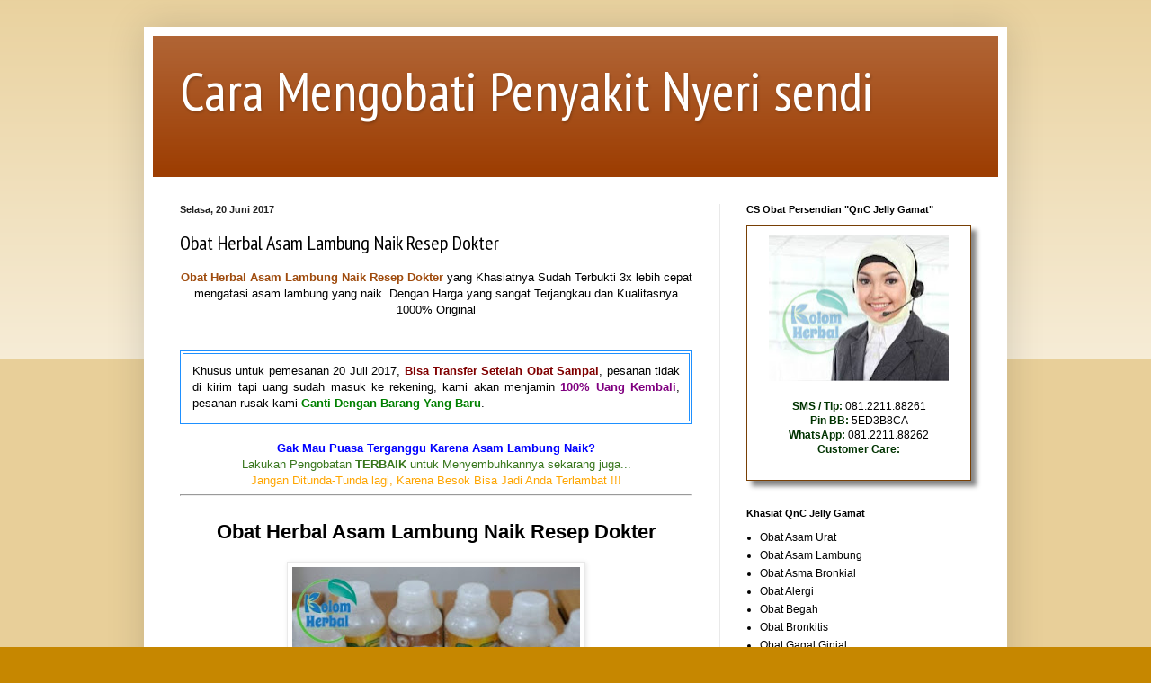

--- FILE ---
content_type: text/html; charset=UTF-8
request_url: http://penyakitnyerisendiherbal.blogspot.com/2017/06/obat-herbal-asam-lambung-naik.html
body_size: 14825
content:
<!DOCTYPE html>
<html class='v2' dir='ltr' xmlns='http://www.w3.org/1999/xhtml' xmlns:b='http://www.google.com/2005/gml/b' xmlns:data='http://www.google.com/2005/gml/data' xmlns:expr='http://www.google.com/2005/gml/expr'>
<head>
<link href='https://www.blogger.com/static/v1/widgets/335934321-css_bundle_v2.css' rel='stylesheet' type='text/css'/>
<meta content='dSEDbEObZEbp6jtIGssHlBe4vpaNvRsTVrj2mpv_W7g' name='google-site-verification'/>
<meta content='width=1100' name='viewport'/>
<meta content='text/html; charset=UTF-8' http-equiv='Content-Type'/>
<meta content='blogger' name='generator'/>
<link href='http://penyakitnyerisendiherbal.blogspot.com/favicon.ico' rel='icon' type='image/x-icon'/>
<link href='http://penyakitnyerisendiherbal.blogspot.com/2017/06/obat-herbal-asam-lambung-naik.html' rel='canonical'/>
<link rel="alternate" type="application/atom+xml" title="Cara Mengobati Penyakit Nyeri sendi - Atom" href="http://penyakitnyerisendiherbal.blogspot.com/feeds/posts/default" />
<link rel="alternate" type="application/rss+xml" title="Cara Mengobati Penyakit Nyeri sendi - RSS" href="http://penyakitnyerisendiherbal.blogspot.com/feeds/posts/default?alt=rss" />
<link rel="service.post" type="application/atom+xml" title="Cara Mengobati Penyakit Nyeri sendi - Atom" href="https://www.blogger.com/feeds/8664754447432984414/posts/default" />

<link rel="alternate" type="application/atom+xml" title="Cara Mengobati Penyakit Nyeri sendi - Atom" href="http://penyakitnyerisendiherbal.blogspot.com/feeds/3645552582256797195/comments/default" />
<!--Can't find substitution for tag [blog.ieCssRetrofitLinks]-->
<link href='https://blogger.googleusercontent.com/img/b/R29vZ2xl/AVvXsEhjw2DYg0SHm8C8_pHfqmAGIRgLqoUZmXdeA4ONdKSR3QpmWGDCWuN2kltpXEn-3x1Cr9SmJ9gQTa-TWEysB_IX7If66h52vVwzoN8aLetGzp9-6bBdLMpl49egupapO9a7ENrbkZrU-u4c/s320/Kolom+Herbal.jpg' rel='image_src'/>
<meta content='http://penyakitnyerisendiherbal.blogspot.com/2017/06/obat-herbal-asam-lambung-naik.html' property='og:url'/>
<meta content='Obat Herbal Asam Lambung Naik Resep Dokter' property='og:title'/>
<meta content=' Obat Herbal Asam Lambung Naik Resep Dokter  yang Khasiatnya Sudah Terbukti 3x lebih cepat mengatasi asam lambung yang naik. Dengan Harga ya...' property='og:description'/>
<meta content='https://blogger.googleusercontent.com/img/b/R29vZ2xl/AVvXsEhjw2DYg0SHm8C8_pHfqmAGIRgLqoUZmXdeA4ONdKSR3QpmWGDCWuN2kltpXEn-3x1Cr9SmJ9gQTa-TWEysB_IX7If66h52vVwzoN8aLetGzp9-6bBdLMpl49egupapO9a7ENrbkZrU-u4c/w1200-h630-p-k-no-nu/Kolom+Herbal.jpg' property='og:image'/>
<title>Obat Herbal Asam Lambung Naik Resep Dokter | Cara Mengobati Penyakit Nyeri sendi</title>
<style type='text/css'>@font-face{font-family:'PT Sans Narrow';font-style:normal;font-weight:400;font-display:swap;src:url(//fonts.gstatic.com/s/ptsansnarrow/v19/BngRUXNadjH0qYEzV7ab-oWlsbCLwR2oefDofMY.woff2)format('woff2');unicode-range:U+0460-052F,U+1C80-1C8A,U+20B4,U+2DE0-2DFF,U+A640-A69F,U+FE2E-FE2F;}@font-face{font-family:'PT Sans Narrow';font-style:normal;font-weight:400;font-display:swap;src:url(//fonts.gstatic.com/s/ptsansnarrow/v19/BngRUXNadjH0qYEzV7ab-oWlsbCCwR2oefDofMY.woff2)format('woff2');unicode-range:U+0301,U+0400-045F,U+0490-0491,U+04B0-04B1,U+2116;}@font-face{font-family:'PT Sans Narrow';font-style:normal;font-weight:400;font-display:swap;src:url(//fonts.gstatic.com/s/ptsansnarrow/v19/BngRUXNadjH0qYEzV7ab-oWlsbCIwR2oefDofMY.woff2)format('woff2');unicode-range:U+0100-02BA,U+02BD-02C5,U+02C7-02CC,U+02CE-02D7,U+02DD-02FF,U+0304,U+0308,U+0329,U+1D00-1DBF,U+1E00-1E9F,U+1EF2-1EFF,U+2020,U+20A0-20AB,U+20AD-20C0,U+2113,U+2C60-2C7F,U+A720-A7FF;}@font-face{font-family:'PT Sans Narrow';font-style:normal;font-weight:400;font-display:swap;src:url(//fonts.gstatic.com/s/ptsansnarrow/v19/BngRUXNadjH0qYEzV7ab-oWlsbCGwR2oefDo.woff2)format('woff2');unicode-range:U+0000-00FF,U+0131,U+0152-0153,U+02BB-02BC,U+02C6,U+02DA,U+02DC,U+0304,U+0308,U+0329,U+2000-206F,U+20AC,U+2122,U+2191,U+2193,U+2212,U+2215,U+FEFF,U+FFFD;}</style>
<style id='page-skin-1' type='text/css'><!--
/*
-----------------------------------------------
Blogger Template Style
Name:     Simple
Designer: Blogger
URL:      www.blogger.com
----------------------------------------------- */
/* Content
----------------------------------------------- */
body {
font: normal normal 12px Verdana, Geneva, sans-serif;
color: #000000;
background: #c68700 none repeat scroll top left;
padding: 0 40px 40px 40px;
}
html body .region-inner {
min-width: 0;
max-width: 100%;
width: auto;
}
h2 {
font-size: 22px;
}
a:link {
text-decoration:none;
color: #9f4b0d;
}
a:visited {
text-decoration:none;
color: #b45f06;
}
a:hover {
text-decoration:underline;
color: #dd7e00;
}
.body-fauxcolumn-outer .fauxcolumn-inner {
background: transparent url(//www.blogblog.com/1kt/simple/body_gradient_tile_light.png) repeat scroll top left;
_background-image: none;
}
.body-fauxcolumn-outer .cap-top {
position: absolute;
z-index: 1;
height: 400px;
width: 100%;
}
.body-fauxcolumn-outer .cap-top .cap-left {
width: 100%;
background: transparent url(//www.blogblog.com/1kt/simple/gradients_light.png) repeat-x scroll top left;
_background-image: none;
}
.content-outer {
-moz-box-shadow: 0 0 40px rgba(0, 0, 0, .15);
-webkit-box-shadow: 0 0 5px rgba(0, 0, 0, .15);
-goog-ms-box-shadow: 0 0 10px #333333;
box-shadow: 0 0 40px rgba(0, 0, 0, .15);
margin-bottom: 1px;
}
.content-inner {
padding: 10px 10px;
}
.content-inner {
background-color: #ffffff;
}
/* Header
----------------------------------------------- */
.header-outer {
background: #9d3e03 url(//www.blogblog.com/1kt/simple/gradients_light.png) repeat-x scroll 0 -400px;
_background-image: none;
}
.Header h1 {
font: normal normal 60px PT Sans Narrow;
color: #ffffff;
text-shadow: 1px 2px 3px rgba(0, 0, 0, .2);
}
.Header h1 a {
color: #ffffff;
}
.Header .description {
font-size: 140%;
color: #ffffff;
}
.header-inner .Header .titlewrapper {
padding: 22px 30px;
}
.header-inner .Header .descriptionwrapper {
padding: 0 30px;
}
/* Tabs
----------------------------------------------- */
.tabs-inner .section:first-child {
border-top: 0 solid #eeeeee;
}
.tabs-inner .section:first-child ul {
margin-top: -0;
border-top: 0 solid #eeeeee;
border-left: 0 solid #eeeeee;
border-right: 0 solid #eeeeee;
}
.tabs-inner .widget ul {
background: #f0f0f0 url(//www.blogblog.com/1kt/simple/gradients_light.png) repeat-x scroll 0 -800px;
_background-image: none;
border-bottom: 1px solid #eeeeee;
margin-top: 0;
margin-left: -30px;
margin-right: -30px;
}
.tabs-inner .widget li a {
display: inline-block;
padding: .6em 1em;
font: normal normal 14px Arial, Tahoma, Helvetica, FreeSans, sans-serif;
color: #8e8e8e;
border-left: 1px solid #ffffff;
border-right: 1px solid #eeeeee;
}
.tabs-inner .widget li:first-child a {
border-left: none;
}
.tabs-inner .widget li.selected a, .tabs-inner .widget li a:hover {
color: #000000;
background-color: #e9e9e9;
text-decoration: none;
}
/* Columns
----------------------------------------------- */
.main-outer {
border-top: 0 solid #e9e9e9;
}
.fauxcolumn-left-outer .fauxcolumn-inner {
border-right: 1px solid #e9e9e9;
}
.fauxcolumn-right-outer .fauxcolumn-inner {
border-left: 1px solid #e9e9e9;
}
/* Headings
----------------------------------------------- */
div.widget > h2,
div.widget h2.title {
margin: 0 0 1em 0;
font: normal bold 11px Arial, Tahoma, Helvetica, FreeSans, sans-serif;
color: #000000;
}
/* Widgets
----------------------------------------------- */
.widget .zippy {
color: #8e8e8e;
text-shadow: 2px 2px 1px rgba(0, 0, 0, .1);
}
.widget .popular-posts ul {
list-style: none;
}
/* Posts
----------------------------------------------- */
h2.date-header {
font: normal bold 11px Arial, Tahoma, Helvetica, FreeSans, sans-serif;
}
.date-header span {
background-color: rgba(0, 0, 0, 0);
color: #222222;
padding: inherit;
letter-spacing: inherit;
margin: inherit;
}
.main-inner {
padding-top: 30px;
padding-bottom: 30px;
}
.main-inner .column-center-inner {
padding: 0 15px;
}
.main-inner .column-center-inner .section {
margin: 0 15px;
}
.post {
margin: 0 0 25px 0;
}
h3.post-title, .comments h4 {
font: normal normal 22px PT Sans Narrow;
margin: .75em 0 0;
}
.post-body {
font-size: 110%;
line-height: 1.4;
position: relative;
}
.post-body img, .post-body .tr-caption-container, .Profile img, .Image img,
.BlogList .item-thumbnail img {
padding: 2px;
background: #ffffff;
border: 1px solid #e9e9e9;
-moz-box-shadow: 1px 1px 5px rgba(0, 0, 0, .1);
-webkit-box-shadow: 1px 1px 5px rgba(0, 0, 0, .1);
box-shadow: 1px 1px 5px rgba(0, 0, 0, .1);
}
.post-body img, .post-body .tr-caption-container {
padding: 5px;
}
.post-body .tr-caption-container {
color: #222222;
}
.post-body .tr-caption-container img {
padding: 0;
background: transparent;
border: none;
-moz-box-shadow: 0 0 0 rgba(0, 0, 0, .1);
-webkit-box-shadow: 0 0 0 rgba(0, 0, 0, .1);
box-shadow: 0 0 0 rgba(0, 0, 0, .1);
}
.post-header {
margin: 0 0 1.5em;
line-height: 1.6;
font-size: 90%;
}
.post-footer {
margin: 20px -2px 0;
padding: 5px 10px;
color: #464646;
background-color: #f5f5f5;
border-bottom: 1px solid #e9e9e9;
line-height: 1.6;
font-size: 90%;
}
#comments .comment-author {
padding-top: 1.5em;
border-top: 1px solid #e9e9e9;
background-position: 0 1.5em;
}
#comments .comment-author:first-child {
padding-top: 0;
border-top: none;
}
.avatar-image-container {
margin: .2em 0 0;
}
#comments .avatar-image-container img {
border: 1px solid #e9e9e9;
}
/* Comments
----------------------------------------------- */
.comments .comments-content .icon.blog-author {
background-repeat: no-repeat;
background-image: url([data-uri]);
}
.comments .comments-content .loadmore a {
border-top: 1px solid #8e8e8e;
border-bottom: 1px solid #8e8e8e;
}
.comments .comment-thread.inline-thread {
background-color: #f5f5f5;
}
.comments .continue {
border-top: 2px solid #8e8e8e;
}
/* Accents
---------------------------------------------- */
.section-columns td.columns-cell {
border-left: 1px solid #e9e9e9;
}
.blog-pager {
background: transparent none no-repeat scroll top center;
}
.blog-pager-older-link, .home-link,
.blog-pager-newer-link {
background-color: #ffffff;
padding: 5px;
}
.footer-outer {
border-top: 0 dashed #bbbbbb;
}
/* Mobile
----------------------------------------------- */
body.mobile  {
background-size: auto;
}
.mobile .body-fauxcolumn-outer {
background: transparent none repeat scroll top left;
}
.mobile .body-fauxcolumn-outer .cap-top {
background-size: 100% auto;
}
.mobile .content-outer {
-webkit-box-shadow: 0 0 3px rgba(0, 0, 0, .15);
box-shadow: 0 0 3px rgba(0, 0, 0, .15);
}
.mobile .tabs-inner .widget ul {
margin-left: 0;
margin-right: 0;
}
.mobile .post {
margin: 0;
}
.mobile .main-inner .column-center-inner .section {
margin: 0;
}
.mobile .date-header span {
padding: 0.1em 10px;
margin: 0 -10px;
}
.mobile h3.post-title {
margin: 0;
}
.mobile .blog-pager {
background: transparent none no-repeat scroll top center;
}
.mobile .footer-outer {
border-top: none;
}
.mobile .main-inner, .mobile .footer-inner {
background-color: #ffffff;
}
.mobile-index-contents {
color: #000000;
}
.mobile-link-button {
background-color: #9f4b0d;
}
.mobile-link-button a:link, .mobile-link-button a:visited {
color: #ffffff;
}
.mobile .tabs-inner .section:first-child {
border-top: none;
}
.mobile .tabs-inner .PageList .widget-content {
background-color: #e9e9e9;
color: #000000;
border-top: 1px solid #eeeeee;
border-bottom: 1px solid #eeeeee;
}
.mobile .tabs-inner .PageList .widget-content .pagelist-arrow {
border-left: 1px solid #eeeeee;
}

--></style>
<style id='template-skin-1' type='text/css'><!--
body {
min-width: 960px;
}
.content-outer, .content-fauxcolumn-outer, .region-inner {
min-width: 960px;
max-width: 960px;
_width: 960px;
}
.main-inner .columns {
padding-left: 0px;
padding-right: 310px;
}
.main-inner .fauxcolumn-center-outer {
left: 0px;
right: 310px;
/* IE6 does not respect left and right together */
_width: expression(this.parentNode.offsetWidth -
parseInt("0px") -
parseInt("310px") + 'px');
}
.main-inner .fauxcolumn-left-outer {
width: 0px;
}
.main-inner .fauxcolumn-right-outer {
width: 310px;
}
.main-inner .column-left-outer {
width: 0px;
right: 100%;
margin-left: -0px;
}
.main-inner .column-right-outer {
width: 310px;
margin-right: -310px;
}
#layout {
min-width: 0;
}
#layout .content-outer {
min-width: 0;
width: 800px;
}
#layout .region-inner {
min-width: 0;
width: auto;
}
body#layout div.add_widget {
padding: 8px;
}
body#layout div.add_widget a {
margin-left: 32px;
}
--></style>
<link href='https://www.blogger.com/dyn-css/authorization.css?targetBlogID=8664754447432984414&amp;zx=61df8d8b-55a3-465b-a3e4-8430b400c5cb' media='none' onload='if(media!=&#39;all&#39;)media=&#39;all&#39;' rel='stylesheet'/><noscript><link href='https://www.blogger.com/dyn-css/authorization.css?targetBlogID=8664754447432984414&amp;zx=61df8d8b-55a3-465b-a3e4-8430b400c5cb' rel='stylesheet'/></noscript>
<meta name='google-adsense-platform-account' content='ca-host-pub-1556223355139109'/>
<meta name='google-adsense-platform-domain' content='blogspot.com'/>

</head>
<body class='loading variant-bold'>
<div class='navbar no-items section' id='navbar' name='Navbar'>
</div>
<div class='body-fauxcolumns'>
<div class='fauxcolumn-outer body-fauxcolumn-outer'>
<div class='cap-top'>
<div class='cap-left'></div>
<div class='cap-right'></div>
</div>
<div class='fauxborder-left'>
<div class='fauxborder-right'></div>
<div class='fauxcolumn-inner'>
</div>
</div>
<div class='cap-bottom'>
<div class='cap-left'></div>
<div class='cap-right'></div>
</div>
</div>
</div>
<div class='content'>
<div class='content-fauxcolumns'>
<div class='fauxcolumn-outer content-fauxcolumn-outer'>
<div class='cap-top'>
<div class='cap-left'></div>
<div class='cap-right'></div>
</div>
<div class='fauxborder-left'>
<div class='fauxborder-right'></div>
<div class='fauxcolumn-inner'>
</div>
</div>
<div class='cap-bottom'>
<div class='cap-left'></div>
<div class='cap-right'></div>
</div>
</div>
</div>
<div class='content-outer'>
<div class='content-cap-top cap-top'>
<div class='cap-left'></div>
<div class='cap-right'></div>
</div>
<div class='fauxborder-left content-fauxborder-left'>
<div class='fauxborder-right content-fauxborder-right'></div>
<div class='content-inner'>
<header>
<div class='header-outer'>
<div class='header-cap-top cap-top'>
<div class='cap-left'></div>
<div class='cap-right'></div>
</div>
<div class='fauxborder-left header-fauxborder-left'>
<div class='fauxborder-right header-fauxborder-right'></div>
<div class='region-inner header-inner'>
<div class='header section' id='header' name='Tajuk'><div class='widget Header' data-version='1' id='Header1'>
<div id='header-inner'>
<div class='titlewrapper'>
<h1 class='title'>
<a href='http://penyakitnyerisendiherbal.blogspot.com/'>
Cara Mengobati Penyakit Nyeri sendi
</a>
</h1>
</div>
<div class='descriptionwrapper'>
<p class='description'><span>
</span></p>
</div>
</div>
</div></div>
</div>
</div>
<div class='header-cap-bottom cap-bottom'>
<div class='cap-left'></div>
<div class='cap-right'></div>
</div>
</div>
</header>
<div class='tabs-outer'>
<div class='tabs-cap-top cap-top'>
<div class='cap-left'></div>
<div class='cap-right'></div>
</div>
<div class='fauxborder-left tabs-fauxborder-left'>
<div class='fauxborder-right tabs-fauxborder-right'></div>
<div class='region-inner tabs-inner'>
<div class='tabs no-items section' id='crosscol' name='Seluruh Kolom'></div>
<div class='tabs no-items section' id='crosscol-overflow' name='Cross-Column 2'></div>
</div>
</div>
<div class='tabs-cap-bottom cap-bottom'>
<div class='cap-left'></div>
<div class='cap-right'></div>
</div>
</div>
<div class='main-outer'>
<div class='main-cap-top cap-top'>
<div class='cap-left'></div>
<div class='cap-right'></div>
</div>
<div class='fauxborder-left main-fauxborder-left'>
<div class='fauxborder-right main-fauxborder-right'></div>
<div class='region-inner main-inner'>
<div class='columns fauxcolumns'>
<div class='fauxcolumn-outer fauxcolumn-center-outer'>
<div class='cap-top'>
<div class='cap-left'></div>
<div class='cap-right'></div>
</div>
<div class='fauxborder-left'>
<div class='fauxborder-right'></div>
<div class='fauxcolumn-inner'>
</div>
</div>
<div class='cap-bottom'>
<div class='cap-left'></div>
<div class='cap-right'></div>
</div>
</div>
<div class='fauxcolumn-outer fauxcolumn-left-outer'>
<div class='cap-top'>
<div class='cap-left'></div>
<div class='cap-right'></div>
</div>
<div class='fauxborder-left'>
<div class='fauxborder-right'></div>
<div class='fauxcolumn-inner'>
</div>
</div>
<div class='cap-bottom'>
<div class='cap-left'></div>
<div class='cap-right'></div>
</div>
</div>
<div class='fauxcolumn-outer fauxcolumn-right-outer'>
<div class='cap-top'>
<div class='cap-left'></div>
<div class='cap-right'></div>
</div>
<div class='fauxborder-left'>
<div class='fauxborder-right'></div>
<div class='fauxcolumn-inner'>
</div>
</div>
<div class='cap-bottom'>
<div class='cap-left'></div>
<div class='cap-right'></div>
</div>
</div>
<!-- corrects IE6 width calculation -->
<div class='columns-inner'>
<div class='column-center-outer'>
<div class='column-center-inner'>
<div class='main section' id='main' name='Utama'><div class='widget Blog' data-version='1' id='Blog1'>
<div class='blog-posts hfeed'>

          <div class="date-outer">
        
<h2 class='date-header'><span>Selasa, 20 Juni 2017</span></h2>

          <div class="date-posts">
        
<div class='post-outer'>
<div class='post hentry uncustomized-post-template' itemprop='blogPost' itemscope='itemscope' itemtype='http://schema.org/BlogPosting'>
<meta content='https://blogger.googleusercontent.com/img/b/R29vZ2xl/AVvXsEhjw2DYg0SHm8C8_pHfqmAGIRgLqoUZmXdeA4ONdKSR3QpmWGDCWuN2kltpXEn-3x1Cr9SmJ9gQTa-TWEysB_IX7If66h52vVwzoN8aLetGzp9-6bBdLMpl49egupapO9a7ENrbkZrU-u4c/s320/Kolom+Herbal.jpg' itemprop='image_url'/>
<meta content='8664754447432984414' itemprop='blogId'/>
<meta content='3645552582256797195' itemprop='postId'/>
<a name='3645552582256797195'></a>
<h3 class='post-title entry-title' itemprop='name'>
Obat Herbal Asam Lambung Naik Resep Dokter
</h3>
<div class='post-header'>
<div class='post-header-line-1'></div>
</div>
<div class='post-body entry-content' id='post-body-3645552582256797195' itemprop='description articleBody'>
<div style="text-align: center;">
<b><a href="http://penyakitnyerisendiherbal.blogspot.com/2017/06/obat-herbal-asam-lambung-naik.html" target="_blank">Obat Herbal Asam Lambung Naik Resep Dokter</a> </b>yang Khasiatnya Sudah Terbukti 3x lebih cepat mengatasi asam lambung yang naik. Dengan Harga yang sangat Terjangkau dan Kualitasnya 1000% Original</div>
<br />
<br />
<div style="border: 4px double #1e90ff; padding: 10px; text-align: justify;">
<span style="color: black;">Khusus untuk pemesanan 20 Juli 2017, <span style="color: maroon;"><b>Bisa Transfer Setelah Obat Sampai</b></span>, pesanan tidak di kirim tapi uang sudah masuk ke rekening, kami akan menjamin <span style="color: purple;"><b>100% Uang Kembali</b></span>, pesanan rusak kami <b><span style="color: green;">Ganti Dengan Barang Yang Baru</span></b>.</span></div>
<br />
<div style="text-align: center;">
<span style="color: blue;"><b>Gak Mau Puasa Terganggu Karena Asam Lambung Naik?</b></span></div>
<div style="text-align: center;">
<span style="color: #38761d;">Lakukan Pengobatan <b>TERBAIK</b> untuk Menyembuhkannya sekarang juga...</span></div>
<div style="text-align: center;">
<span style="color: red;"><span style="color: orange;">Jangan Ditunda-Tunda lagi, Karena Besok Bisa Jadi Anda Terlambat !!!</span></span></div>
<hr />
<div style="text-align: justify;">
<br /></div>
<div style="text-align: center;">
<h2>
Obat Herbal Asam Lambung Naik Resep Dokter</h2>
</div>
<div style="text-align: justify;">
<br /></div>
<div style="text-align: justify;">
<div class="separator" style="clear: both; text-align: center;">
<a href="https://blogger.googleusercontent.com/img/b/R29vZ2xl/AVvXsEhjw2DYg0SHm8C8_pHfqmAGIRgLqoUZmXdeA4ONdKSR3QpmWGDCWuN2kltpXEn-3x1Cr9SmJ9gQTa-TWEysB_IX7If66h52vVwzoN8aLetGzp9-6bBdLMpl49egupapO9a7ENrbkZrU-u4c/s1600/Kolom+Herbal.jpg" imageanchor="1" style="margin-left: 1em; margin-right: 1em;"><img alt="Obat Herbal Asam Lambung Naik Resep Dokter" border="0" data-original-height="250" data-original-width="375" height="213" src="https://blogger.googleusercontent.com/img/b/R29vZ2xl/AVvXsEhjw2DYg0SHm8C8_pHfqmAGIRgLqoUZmXdeA4ONdKSR3QpmWGDCWuN2kltpXEn-3x1Cr9SmJ9gQTa-TWEysB_IX7If66h52vVwzoN8aLetGzp9-6bBdLMpl49egupapO9a7ENrbkZrU-u4c/s320/Kolom+Herbal.jpg" title="" width="320" /></a></div>
<br />
<br /></div>
<div style="text-align: justify;">
QnC Jelly Gamat di formulasikan secara khusus untuk menurunkan kadar asam lambung yang naik dengan reaksi lebih cepat dari obat asam lambung yang tersedia di apotik. QnC Jelly Gamat merupakan obat asam lambung terobosan terbaru yang terbuat dari Teripang/gamat emas sebagai bahan utamanya, teksturnya seperti cairan jelly kental yang dikemas ke dalam botol khusus.</div>
<div style="text-align: justify;">
<br /></div>
<div style="text-align: justify;">
Selain teripang, QnC Jelly Gamat juga dipadukan dengan bahan alami lain seperti sweetener stevia, pengemulsi nabati, natural essen, air RO, ekstra buah dan sayur. Di produksi oleh PT. BIJAKSANA MAJU UTAMA ini <a href="http://www.obatpenyakitasmabronkial.rahasiaherbal.com/obat-maag-yang-aman-dikonsumsi-ibu-hamil/" target="_blank">aman dikonsumsi oleh semua usia termasuk ibu hamil dan menyusui</a>, sudah terdaftar di DEPKES P-IRT No: 109321601291-1229, juga BPOM dengan NO POM TR 173301471 serta telah mendapatkan sertifikasi HALAL, sehingga terjamin keamanan dan kelayakan konsumsinya.</div>
<br />
<br />
<div style="background-color: white; border-radius: 10px; border: 4px solid #58d3f7; padding: 10px; text-align: center;">
<h3>
<span style="color: black; text-decoration: underline;">Testimoni QnC Jelly Gamat untuk Mengobati Asam Lambung</span></h3>
<br />
<div class="separator" style="clear: both; text-align: center;">
<img alt="Obat Herbal Asam Lambung Naik Resep Dokter" border="0" data-original-height="392" data-original-width="1023" height="180" src="https://blogger.googleusercontent.com/img/b/R29vZ2xl/AVvXsEjs0oR1XWgDgOzD7t5JusHeYHClrpY2I5OsSFUGO4h52jfCKUywsNxDdmxgXHqstqZcd9r7ziE2BWeqpjdV6AqDgoHi2zGXHZw2kBofOwG0roeV-5CR270-RJnCiEVzWjLRYyqOmh0h7Q0M/s400/lambung.jpg" title="" width="400" /></div>
<div class="separator" style="clear: both; text-align: center;">
<img alt="Obat Herbal Asam Lambung Naik Resep Dokter" border="0" data-original-height="767" data-original-width="1004" height="244" src="https://blogger.googleusercontent.com/img/b/R29vZ2xl/AVvXsEjEiZYPlfTNeba4n7-l-hf6Qnms59eQImJD_8hAnWS-hbRUfrrrItTu_8FMIqa7zuz8M8B7qwoRSNixWP5a-Kc-wQMSDdG93cB7HrnnHBbo0LKeqWUddaw8Pk78pMsQSr2K47AXME8_RO1U/s320/logo.jpg" title="" width="320" /></div>
<div class="separator" style="clear: both; text-align: center;">
<img alt="Obat Herbal Asam Lambung Naik Resep Dokter" border="0" data-original-height="721" data-original-width="1023" height="224" src="https://blogger.googleusercontent.com/img/b/R29vZ2xl/AVvXsEhv3O-FJlrO0dL0KE-WZL-PdQX7Sp96-aBny1k7bPrr2myKNRWZ0-LAHalRSGIIjaKzawY655L0yiB7Ri7TYp-3_CmIef0lUWLYrcm_p_hTc9vAk3UkK9sHAAj0Rrk5T66tmKu-jPj_7KA_/s320/obat+3.jpg" title="" width="320" /></div>
<div class="separator" style="clear: both; text-align: center;">
<img alt="Obat Herbal Asam Lambung Naik Resep Dokter" border="0" data-original-height="353" data-original-width="306" height="320" src="https://blogger.googleusercontent.com/img/b/R29vZ2xl/AVvXsEjGPNsdmilc6i22EXiBnxvgVMHT54kyamL3gn5vjAfpUIffqiVpSteqXg7RPOmpZ08d1o-R-bULr724-jXs8yTgnUBuho39PmdBzi3LaU4vid7BZwpzyz53oFL9PD69g6vHWbgQ-g2xAamb/s320/MAAG-1.jpg" title="" width="276" /></div>
<div class="separator" style="clear: both; text-align: center;">
<img alt="Obat Herbal Asam Lambung Naik Resep Dokter" border="0" data-original-height="557" data-original-width="313" height="400" src="https://blogger.googleusercontent.com/img/b/R29vZ2xl/AVvXsEgCUV-tJ6GSM4EMzFXpMDg4Y0a_Ub_0I6grwlOmnO8pUYtpHXUg6UB-A-xAqGH5mqF0xkbKdxYMxOpgzjELwQISPbjbd4dHrMT9Kc5ciX8vkDVV8b7fp3pYoCmr5mu_dnY4rNsuAMPuBTiW/s400/asam+lambung7.jpg" title="" width="222" /></div>
</div>
<br />
<div style="text-align: justify;">
<div style="text-align: center;">
Mereka telah membuktikan ampuhnya QnC Jelly Gamat dalam mengobati asam lambung, <span style="color: #cc0000;"><b>KINI GILIRAN ANDA YANG MEMBUKTIKANNYA !!!</b></span></div>
<br />
Sebelum membahas lebih lanjut mengenai kandungan dan khasiat <u>Obat Herbal Asam Lambung Naik</u> QnC Jelly Gamat, terlebih dahulu kita akan sedikit membahas mengenai asam lambung.</div>
<div style="text-align: justify;">
<br /></div>
<h3 style="text-align: center;">
<u><b>Sekilas Mengenai Penyebab Naiknya Asam Lambung</b></u></h3>
<div style="text-align: justify;">
<br /></div>
<div style="text-align: justify;">
Penyakit asam lambung atau Gastroesophageal Reflux Disease (GERD) adalah kondisi yang ditandai dengan <a href="http://www.obatpenyakitasmabronkial.rahasiaherbal.com/obat-sakit-ulu-hati-apotik/" target="_blank">nyeri pada ulu hati</a> atau <a href="http://www.obatpenyakitasmabronkial.rahasiaherbal.com/obat-perut-panas-dan-perih/" target="_blank">sensasi terbakar di dada</a> akibat naiknya asam lambung menuju esofagus. Karena isi lambung bersifat asam, maka bisa melukai tenggorokan yang berpotensi menjadi kelainan atau komplikasi. Saat isi lambung naik ke kerongkongan, asam lambung akan menyentuh dinding esofagus menyebabkan rasa panas terbakar di dada. Kadang asam lambung bisa naik sampai belakang tenggorokan atau terhirup masuk saluran pernafasan.</div>
<div style="text-align: justify;">
<br /></div>
<div style="text-align: justify;">
Anda mungkin penasaran bukan, apa yang terkandung dalam QnC Jelly Gamat sehingga mampu asam lambung yang naik secara alami? Simak informasi selengkapnya berikut ini.</div>
<div style="text-align: justify;">
<br /></div>
<h3 style="text-align: center;">
<u>Khasiat dan Kandungan Obat Asam Lambung QnC Jelly Gamat</u></h3>
<br />
<div style="text-align: justify;">
Teripang mampu mengobati asam lambung karena di dalamnya ditemukan kurang lebih 50 jenis kandungan aktif biologis seperti 19 Jenis Asam Amino, Asam Lemak Essensial, Chondroitin, Philinopside A dan E, Gamapeptide, Glucasaminoglycans (GAGs), Glucosamine, Glikosida Keratin, Lektin &amp; 10 Jenis Mineral, Mukopolisakarida, Omega 3, 6, dan 9, Protein yang mencapai 86,8%, Kolagen yang mencapai 80,0%, 9 Jenis Karbohidrat, Kandungan vitamin yang tidak terbatas, dan masih banyak lagi.<br />
<br /></div>
<div style="text-align: justify;">
Teripang kami pilih sebagai bahan utama pembuatan obat asam lambung karena mengandung unsur pengobatan yang sangat baik. Teripang emas ini dapat membantu mengatasi asam lambung yang naik 3 kali lebih cepat karena mengandung Gamapeptide, kandungan ini hanya dimiliki oleh spesies teripang Golden Stichopus Variegasus dan tidak akan ditemukan pada sea cucumber manapun.<br />
<br />
Selain mampu mengobati 3x lebih cepat, kandungan gamapeptide juga berperan sebagai :</div>
<ul>
<li>Anti-inflamasi atau peradang.</li>
<li>Sebagai analgesik yang 3x lebih kuat dari paracetamol.</li>
<li>Memelihara sirlukasi darah agar tetap lancar.</li>
<li>Meningkatkan sistem kekebalan tubuh agar tidak mudah sakit.</li>
</ul>
<div style="text-align: justify;">
<br /></div>
<div style="text-align: justify;">
Menurut Dr Pieter A. W. Pattinama, RS PGI Cikini, Jakarta beliau mengungkapkan bahwa teripang emas laut ini merupakan antiseptik alami yang mampu menetralisir keasaman lambung sekaligus membunuh bakteri Helicobacter pylory, penyebab dari berbagai penyakit pada lambung dan sistem pencernaan lainnya.<br />
<br />
Berdasarkan dari hasil penelitian di beberapa Universitas Malayasia, menemukan bahwa kandungan kolagen dan juga protein yang tinggi di dalamnya sangat berkhasiat untuk mengurangi permasalahan pada lambung, serta mengatasi berbagai macam penyakit pada sistem pencernaan lainnya.<br />
<br />
Kandungan mukopolisakarida yang tinggi, dimana kedua bahan tersebut memiliki peranan penting dalam mengurangi rasa sakit akibat peningkatan asam lambung, menekan peradangan, mempercepat proses penyembuhan luka pada lambung serta mampu mencegah dan mengobati penyakit lambung kronis secara alami sampai ke akarnya.<br />
<br />
<span style="color: red;"><b>CATATAN PENTING</b></span> : Pengobatan herbal harus dilakukan secara rutin dan teratur, untuk mendapatkan hasil yang maksimal membutuhkan waktu kurang lebih 2 bulan. Bisa memerlukan perawatan dengan menghabiskan 5-7 botol QnC Jelly Gamat, jika Anda membeli langsung 5 botol maka Anda akan hemat.<br />
<br />
<div style="text-align: center;">
<span style="background-color: yellow;"><b>PROMO GEDE-GEDEAN KHUSUS DI BULAN PENUH BERKAH!!!</b></span></div>
<div style="text-align: center;">
Pesan 5 Botol QnC Jelly Gamat</div>
<div style="text-align: center;">
Dari Rp.775.000 menjadi Rp.750.000 atau terhitung @150.000,- /botol</div>
<div style="text-align: center;">
(belum termasuk ongkos kirim)</div>
<div style="text-align: center;">
<span style="color: #cc0000;"><b>&gt;&gt; BURUAN PESAN SEBELUM PROMO BERAKHIR &lt;&lt;</b></span></div>
<br />
Aturan dan Cara Konsumsi QnC Jelly Gamat :<br />
<ul>
<li>Dikonsumsi 2 kali sehari, sebelum makan</li>
<li>Diminum 2 sendok makan, pagi, siang dan menjelang tidur</li>
</ul>
</div>
<h3 style="text-align: center;">
Cara Pemesanan QnC Jelly Gamat "Obat Herbal Asam Lambung"</h3>
<br />
<div style="background-color: white; border-radius: 10px; border: 4px solid #58d3f7; padding: 10px; text-align: center;">
<div style="text-align: center;">
<span style="color: #003300;"><b>Cara Membeli  &#8220;QnC Jelly Gamat&#8221; Cukup SMSkan:</b></span><br />
<br /></div>
<div style="text-align: center;">
<b><span style="color: red;">QHH-AL </span><span style="color: black;">: Jumlah Pesanan : Nama : Alamat Lengkap : No.HP/Tlp</span></b><br />
<span style="color: black;"><b> Kirim Ke 081.2211.88261</b></span><br />
<br /></div>
<div style="text-align: center;">
<span style="color: blue;">contoh*</span><br />
<br /></div>
<div style="text-align: center;">
<span style="color: #003366;"><b>QHH-AL : 9 botol : Aam Badrujaman : Jl Da&#8217;i No.1 RT 01/03 Kec.Tawang Tasikmalaya : 087826501***</b></span><br />
<span style="color: #003366;"><b> kirim ke 081.2211.88261</b></span><br />
<br /></div>
<div style="border: 4px double #1e90ff; padding: 10px; text-align: center;">
<span style="color: #003366;"><span style="color: black;">**Kode produk Obat Herbal QnC Jelly Gamat yakni</span> <b><span style="color: #ff6600;">(QHH-AL)</span> <span style="color: black;">DI HARUSKAN UNTUK SELALU DICANTUMKAN</span></b><span style="color: black;"> pada setiap pemesanan yang anda lakukan, untuk menghindari terjadinya kekeliruan pada saat melakukan pengirimanannya<span style="color: red;">**</span></span></span></div>
</div>
<br />
<br />
<div style="text-align: center;">
<b>Untuk Harga dan Cara Pemesanan Lebih Lengkap Klik &gt;&gt; <a href="http://www.obatpenyakitasmabronkial.rahasiaherbal.com/obat-tradisional-asam-lambung-naik-tenggorokan/" target="_blank">Obat Asam Lambung Naik</a></b></div>
<div style="text-align: center;">
<br /></div>
<div style="text-align: center;">
Terima Kasih telah berkunjung dan melakukan pembelian QnC Jelly Gamat.</div>
<div style="text-align: center;">
Buktikan Keampuhan QnC Jelly Gamat untuk mengobati asam lambung naik. Jangan Lupa, Share pada kami dan teman-teman anda Jika Sudah Membuktikan Sendiri Khasiatnya.</div>
<div style="text-align: center;">
<hr />
<div style="text-align: center;">
<br /></div>
<div style="text-align: center;">
<b>Konsultasi Hubungi CS Kami</b></div>
<div style="text-align: center;">
<b>Agen QnC Jelly Gamat Tasikmalaya, Jawa Barat</b></div>
<div style="text-align: center;">
<br /></div>
<div style="text-align: center;">
Pin BB 5ED3B8CA</div>
<div style="text-align: center;">
SMS, Tlp &amp; WhatsApp. 081.2211.88262</div>
<br />
<span style="color: blue;">KAMI SIAP MELAYANI ANDA</span><br />
<br />
Posted by <a href="http://penyakitnyerisendiherbal.blogspot.com/" target="_blank">Cara Mengobati Nyeri Sendi</a><br />
<br />
<div style="text-align: center;">
Baca juga : <a href="http://www.rahasiaherbal.com/cara-mengobati-maag-kronis/" target="_blank">Obat Tradisional Maag Kronis</a></div>
<br />
<div style="text-align: right;">
<u>Obat Herbal Asam Lambung Naik Resep Dokter</u></div>
</div>
<div style='clear: both;'></div>
</div>
<div class='post-footer'>
<div class='post-footer-line post-footer-line-1'>
<span class='post-author vcard'>
Diposting oleh
<span class='fn' itemprop='author' itemscope='itemscope' itemtype='http://schema.org/Person'>
<meta content='https://www.blogger.com/profile/09166086103705818759' itemprop='url'/>
<a class='g-profile' href='https://www.blogger.com/profile/09166086103705818759' rel='author' title='author profile'>
<span itemprop='name'>Unknown</span>
</a>
</span>
</span>
<span class='post-timestamp'>
di
<meta content='http://penyakitnyerisendiherbal.blogspot.com/2017/06/obat-herbal-asam-lambung-naik.html' itemprop='url'/>
<a class='timestamp-link' href='http://penyakitnyerisendiherbal.blogspot.com/2017/06/obat-herbal-asam-lambung-naik.html' rel='bookmark' title='permanent link'><abbr class='published' itemprop='datePublished' title='2017-06-20T13:31:00+07:00'>13.31</abbr></a>
</span>
<span class='post-comment-link'>
</span>
<span class='post-icons'>
<span class='item-control blog-admin pid-1104271686'>
<a href='https://www.blogger.com/post-edit.g?blogID=8664754447432984414&postID=3645552582256797195&from=pencil' title='Edit Entri'>
<img alt='' class='icon-action' height='18' src='https://resources.blogblog.com/img/icon18_edit_allbkg.gif' width='18'/>
</a>
</span>
</span>
<div class='post-share-buttons goog-inline-block'>
<a class='goog-inline-block share-button sb-email' href='https://www.blogger.com/share-post.g?blogID=8664754447432984414&postID=3645552582256797195&target=email' target='_blank' title='Kirimkan Ini lewat Email'><span class='share-button-link-text'>Kirimkan Ini lewat Email</span></a><a class='goog-inline-block share-button sb-blog' href='https://www.blogger.com/share-post.g?blogID=8664754447432984414&postID=3645552582256797195&target=blog' onclick='window.open(this.href, "_blank", "height=270,width=475"); return false;' target='_blank' title='BlogThis!'><span class='share-button-link-text'>BlogThis!</span></a><a class='goog-inline-block share-button sb-twitter' href='https://www.blogger.com/share-post.g?blogID=8664754447432984414&postID=3645552582256797195&target=twitter' target='_blank' title='Bagikan ke X'><span class='share-button-link-text'>Bagikan ke X</span></a><a class='goog-inline-block share-button sb-facebook' href='https://www.blogger.com/share-post.g?blogID=8664754447432984414&postID=3645552582256797195&target=facebook' onclick='window.open(this.href, "_blank", "height=430,width=640"); return false;' target='_blank' title='Berbagi ke Facebook'><span class='share-button-link-text'>Berbagi ke Facebook</span></a><a class='goog-inline-block share-button sb-pinterest' href='https://www.blogger.com/share-post.g?blogID=8664754447432984414&postID=3645552582256797195&target=pinterest' target='_blank' title='Bagikan ke Pinterest'><span class='share-button-link-text'>Bagikan ke Pinterest</span></a>
</div>
</div>
<div class='post-footer-line post-footer-line-2'>
<span class='post-labels'>
Label:
<a href='http://penyakitnyerisendiherbal.blogspot.com/search/label/Manfaat%20Jelly%20Gamat%20QnC' rel='tag'>Manfaat Jelly Gamat QnC</a>
</span>
</div>
<div class='post-footer-line post-footer-line-3'>
<span class='post-location'>
</span>
</div>
</div>
</div>
<div class='comments' id='comments'>
<a name='comments'></a>
<h4>Tidak ada komentar:</h4>
<div id='Blog1_comments-block-wrapper'>
<dl class='avatar-comment-indent' id='comments-block'>
</dl>
</div>
<p class='comment-footer'>
<div class='comment-form'>
<a name='comment-form'></a>
<h4 id='comment-post-message'>Posting Komentar</h4>
<p>
</p>
<a href='https://www.blogger.com/comment/frame/8664754447432984414?po=3645552582256797195&hl=id&saa=85391&origin=http://penyakitnyerisendiherbal.blogspot.com' id='comment-editor-src'></a>
<iframe allowtransparency='true' class='blogger-iframe-colorize blogger-comment-from-post' frameborder='0' height='410px' id='comment-editor' name='comment-editor' src='' width='100%'></iframe>
<script src='https://www.blogger.com/static/v1/jsbin/2830521187-comment_from_post_iframe.js' type='text/javascript'></script>
<script type='text/javascript'>
      BLOG_CMT_createIframe('https://www.blogger.com/rpc_relay.html');
    </script>
</div>
</p>
</div>
</div>

        </div></div>
      
</div>
<div class='blog-pager' id='blog-pager'>
<span id='blog-pager-newer-link'>
<a class='blog-pager-newer-link' href='http://penyakitnyerisendiherbal.blogspot.com/2017/07/cara-mengobati-asam-lambung-dengan-kunyit.html' id='Blog1_blog-pager-newer-link' title='Posting Lebih Baru'>Posting Lebih Baru</a>
</span>
<span id='blog-pager-older-link'>
<a class='blog-pager-older-link' href='http://penyakitnyerisendiherbal.blogspot.com/2017/06/cara-alami-mengobati-penyakit-diabetes.html' id='Blog1_blog-pager-older-link' title='Posting Lama'>Posting Lama</a>
</span>
<a class='home-link' href='http://penyakitnyerisendiherbal.blogspot.com/'>Beranda</a>
</div>
<div class='clear'></div>
<div class='post-feeds'>
<div class='feed-links'>
Langganan:
<a class='feed-link' href='http://penyakitnyerisendiherbal.blogspot.com/feeds/3645552582256797195/comments/default' target='_blank' type='application/atom+xml'>Posting Komentar (Atom)</a>
</div>
</div>
</div></div>
</div>
</div>
<div class='column-left-outer'>
<div class='column-left-inner'>
<aside>
</aside>
</div>
</div>
<div class='column-right-outer'>
<div class='column-right-inner'>
<aside>
<div class='sidebar section' id='sidebar-right-1'><div class='widget HTML' data-version='1' id='HTML2'>
<h2 class='title'>CS Obat Persendian "QnC Jelly Gamat"</h2>
<div class='widget-content'>
<div style="background: #ffffff; border: 1px solid #783f04; box-shadow: #888888 6px 6px 5px; padding: 10px; text-align: justify;">
<div class="separator" style="clear: both; text-align: center;">
<img alt="Obat Herbal Demam Berdarah dan Tifus" border="0" height="163" src="https://blogger.googleusercontent.com/img/b/R29vZ2xl/AVvXsEggNI4Oxe3Z8SQ8XUfrTo9NGU-bEHcGiTV3dYeuPROcJACnzX9f3xKMTjEYBCs06zvurBU4-xSZhjnr37q8FSbtMyNlYgBeIzxvkUai0mNBS1IXvAC30AJt44iPBh6-s8Y0KJjpxtIGv6Hd/s200/cc+blogspot.jpg" title="" width="200" /></div>
<div style="text-align: center;">
<span style="color: #003300;"><b></b></span><br /></div>
<div style="text-align: center;">
<span style="color: black;"><span style="color: #003300;"><b>SMS / Tlp:</b></span> 081.2211.88261</span></div>
<div style="text-align: center;">
<span style="color: black;"><b><span style="color: #003300;">Pin BB:</span> </b>5ED3B8CA<span style="color: #003300;"><b></b></span></span></div>
<div style="text-align: center;">
<span style="color: black;"><span style="color: #003300;"><b>WhatsApp: </b></span>081.2211.88262</span> </div>
<div style="text-align: center;">
<span style="color: #003300;"><b>Customer Care: </b></span></div>
<div style="text-align: center;">
<span style="color: #003300;"><b>&nbsp;</b></span><a href="ymsgr:sendim?cskolomherbal&amp;m=hai%20admin,%20saya%20lihat%20produk%20anda%20dari%20web%20http://penyakitnyerisendiherbal.blogspot.com/"><img alt="" border="0" src="http://opi.yahoo.com/online?u=cskolomherbal&amp;m=g&amp;t=1" /></a></div>
</div>
</div>
<div class='clear'></div>
</div><div class='widget HTML' data-version='1' id='HTML1'>
<h2 class='title'>Khasiat QnC Jelly Gamat</h2>
<div class='widget-content'>
<ul>
<li><span style="color: black;"><a href="#" style="color: black;" target="_blank">Obat Asam Urat</a></span></li>
<li><span style="color: black;"><a href="#" style="color: black;" target="_blank">Obat Asam Lambung</a></span></li>
<li><span style="color: black;"><a href="#" style="color: black;" target="_blank">Obat Asma Bronkial</a></span></li>
<li><span style="color: black;"><a href="#" style="color: black;" target="_blank">Obat Alergi</a></span></li>
<li><span style="color: black;"><a href="#" style="color: black;" target="_blank">Obat Begah</a></span></li>
<li><span style="color: black;"><a href="#" style="color: black;">Obat Bronkitis</a></span></li>
<li><span style="color: black;"><a href="#" style="color: black;" target="_blank">Obat Gagal Ginjal</a></span></li>
<li><span style="color: black;"><a href="#" style="color: black;" target="_blank">Obat Batu Empedu</a></span></li>
<li><span style="color: black;"><a href="#" style="color: black;" target="_blank">Obat Batu Ginjal</a></span></li>
<li><span style="color: black;"><a href="#" style="color: black;" target="_blank">Obat Darah Tinggi</a></span></li>
<li><span style="color: black;"><a href="#" style="color: black;" target="_blank">Obat Darah Kental</a></span></li>
<li><span style="color: black;"><a href="#" style="color: black;" target="_blank">Obat Demam Berdarah</a></span></li>
<li><span style="color: black;"><a href="#" style="color: black;" target="_blank">Obat Diabetes Melitus</a></span></li>
<li><span style="color: black;"><a href="#" style="color: black;" target="_blank">Obat Epilepsi</a></span></li>
<li><span style="color: black;"><a href="#" style="color: black;" target="_blank">Obat Eksim</a></span></li>
<li><span style="color: black;"><a href="#" style="color: black;" target="_blank">Obat Hepatitis</a></span></li>
<li><span style="color: black;"><a href="#" style="color: black;" target="_blank">Obat Herpes</a></span></li>
<li><span style="color: black;"><a href="#" style="color: black;" target="_blank">Obat Ginjal Bocor</a></span></li>
<li><span style="color: black;"><a href="#" style="color: black;" target="_blank">Obat Infeksi Saluran Kemih</a></span></li>
<li><span style="color: black;"><a href="#" style="color: black;" target="_blank">Obat Infeksi Ginjal</a></span></li>
<li><span style="color: black;"><a href="#" style="color: black;" target="_blank">Obat Infeksi Rahim</a></span></li>
<li><span style="color: black;"><a href="#" style="color: black;" target="_blank">Obat Infeksi Paru-Paru</a></span></li>
<li><span style="color: black;"><a href="#" style="color: black;" target="_blank">Obat Jantung Bocor</a></span></li>
<li><span style="color: black;"><a href="#" style="color: black;" target="_blank">Obat Jantung Bengkak</a></span></li>
<li><span style="color: black;"><a href="#" style="color: black;" target="_blank">Obat Jerawat</a></span></li>
<li><span style="color: black;"><a href="#" style="color: black;" target="_blank">Obat Keloid</a></span></li>
<li><span style="color: black;"><a href="#" style="color: black;" target="_blank">Obat Limpa Bengkak</a></span></li>
<li><span style="color: black;"><a href="#" style="color: black;" target="_blank">Obat Parkinson</a></span></li>
<li><span style="color: black;"><a href="#" style="color: black;" target="_blank">Obat Penyakit Kuning</a></span></li>
<li><span style="color: black;"><a href="#" style="color: black;" target="_blank">Obat Polip</a></span></li>
<li><span style="color: black;"><a href="#" style="color: black;" target="_blank">Obat Polip Hidung</a></span></li>
<li><span style="color: black;"><a href="#" style="color: black;" target="_blank">Obat Kanker Payudara</a></span></li>
<li><span style="color: black;"><a href="#" style="color: black;" target="_blank">Obat Kista Ovarium</a></span></li>
<li><span style="color: black;"><a href="#" style="color: black;" target="_blank">Obat Kista Ibu Hamil</a></span></li>
<li><span style="color: black;"><a href="#" style="color: black;" target="_blank">Obat Maag Kronis</a></span></li>
<li><span style="color: black;"><a href="#" style="color: black;" target="_blank">Obat Luka Bakar</a></span></li>
<li><span style="color: black;"><a href="#" style="color: black;" target="_blank">Obat Lemak Darah Tinggi</a></span></li>
<li><span style="color: black;"><a href="#" style="color: black;" target="_blank">Obat Mioma Uteri</a></span></li>
<li><span style="color: black;"><a href="#" style="color: black;" target="_blank">Obat Kolesterol Tinggi</a></span></li>
<li><span style="color: black;"><a href="#" style="color: black;" target="_blank">Obat Rematik</a></span></li>
<li style="text-align: justify;"><span style="color: black;"><a href="#" style="color: black;" target="_blank">Obat Tipes</a></span></li>
<li><span style="color: black;"><a href="#" style="color: black;" target="_blank">Obat Trigliserida</a></span></li>
<li><span style="color: black;"><a href="#" style="color: black;" target="_blank">Obat Penyakit Asma</a></span></li>
<li><span style="color: black;"><a href="#" style="color: black;" target="_blank">Obat Penyakit Lupus</a></span></li>
<li><span style="color: black;"><a href="#" style="color: black;" target="_blank">Obat Nyeri Sendi</a></span></li>
<li><span style="color: black;"><a href="#" style="color: black;" target="_blank">Obat Bekas Luka Bedah Caesar</a></span></li>
<li><span style="color: black;"><a href="#" style="color: black;" target="_blank">Obat Radang Paru-Paru</a></span></li>
<li><span style="color: black;"><a href="#" style="color: black;" target="_blank">Obat Radang Usus</a></span></li>
<li><span style="color: black;"><a href="#" style="color: black;" target="_blank">Obat Radang Sinusitis</a></span></li>
<li><span style="color: black;"><a href="#" style="color: black;" target="_blank">Obat Radang Telinga</a></span></li>
<li><span style="color: black;"><a href="#" style="color: black;" target="_blank">Obat Radang Tenggorokan</a></span></li>
<li><span style="color: black;"><a href="#" style="color: black;" target="_blank">Obat Penyakit Stroke</a></span></li>
<li><span style="color: black;"><a href="#" style="color: black;" target="_blank">Obat Sinusitis</a></span></li>
<li><span style="color: black;"><a href="#" style="color: black;" target="_blank">Obat TBC</a></span></li>
<li><span style="color: black;"><a href="#" style="color: black;" target="_blank">Obat Thalasemia</a></span></li>
<li><span style="color: black;"><a href="#" style="color: black;" target="_blank">Obat Tumor Lambung</a></span></li>
<li><span style="color: black;"><a href="#" style="color: black;" target="_blank">Obat Tumor Rahang</a></span></li>
<li><span style="color: black;"><a href="#" style="color: black;" target="_blank">Obat Vitiligo</a></span></li>
</ul>
</div>
<div class='clear'></div>
</div><div class='widget BlogArchive' data-version='1' id='BlogArchive1'>
<h2>Ragam Berita Kesehatan</h2>
<div class='widget-content'>
<div id='ArchiveList'>
<div id='BlogArchive1_ArchiveList'>
<ul class='hierarchy'>
<li class='archivedate collapsed'>
<a class='toggle' href='javascript:void(0)'>
<span class='zippy'>

        &#9658;&#160;
      
</span>
</a>
<a class='post-count-link' href='http://penyakitnyerisendiherbal.blogspot.com/2020/'>
2020
</a>
<span class='post-count' dir='ltr'>(1)</span>
<ul class='hierarchy'>
<li class='archivedate collapsed'>
<a class='toggle' href='javascript:void(0)'>
<span class='zippy'>

        &#9658;&#160;
      
</span>
</a>
<a class='post-count-link' href='http://penyakitnyerisendiherbal.blogspot.com/2020/05/'>
Mei
</a>
<span class='post-count' dir='ltr'>(1)</span>
</li>
</ul>
</li>
</ul>
<ul class='hierarchy'>
<li class='archivedate expanded'>
<a class='toggle' href='javascript:void(0)'>
<span class='zippy toggle-open'>

        &#9660;&#160;
      
</span>
</a>
<a class='post-count-link' href='http://penyakitnyerisendiherbal.blogspot.com/2017/'>
2017
</a>
<span class='post-count' dir='ltr'>(57)</span>
<ul class='hierarchy'>
<li class='archivedate collapsed'>
<a class='toggle' href='javascript:void(0)'>
<span class='zippy'>

        &#9658;&#160;
      
</span>
</a>
<a class='post-count-link' href='http://penyakitnyerisendiherbal.blogspot.com/2017/07/'>
Juli
</a>
<span class='post-count' dir='ltr'>(2)</span>
</li>
</ul>
<ul class='hierarchy'>
<li class='archivedate expanded'>
<a class='toggle' href='javascript:void(0)'>
<span class='zippy toggle-open'>

        &#9660;&#160;
      
</span>
</a>
<a class='post-count-link' href='http://penyakitnyerisendiherbal.blogspot.com/2017/06/'>
Juni
</a>
<span class='post-count' dir='ltr'>(6)</span>
<ul class='posts'>
<li><a href='http://penyakitnyerisendiherbal.blogspot.com/2017/06/obat-herbal-asam-lambung-naik.html'>Obat Herbal Asam Lambung Naik Resep Dokter</a></li>
<li><a href='http://penyakitnyerisendiherbal.blogspot.com/2017/06/cara-alami-mengobati-penyakit-diabetes.html'>Cara Alami Mengobati Penyakit Diabetes Yang Menahun</a></li>
<li><a href='http://penyakitnyerisendiherbal.blogspot.com/2017/06/kompres-air-es-dan-air-panas.html'>Kompres Air Es Dan Air Panas Bisa Meredakan Nyeri ...</a></li>
<li><a href='http://penyakitnyerisendiherbal.blogspot.com/2017/06/obat-herbal-gagal-ginjal.html'>Obat Herbal Gagal Ginjal Tanpa Cuci Darah</a></li>
<li><a href='http://penyakitnyerisendiherbal.blogspot.com/2017/06/obat-tradisional-liver-kronis-di-apotik.html'>Obat Tradisional Liver Kronis Di Apotik</a></li>
<li><a href='http://penyakitnyerisendiherbal.blogspot.com/2017/06/manfaat-pemanasan-sebelum-olahraga.html'>Manfaat Pemanasan Sebelum Melakukan Aktivitas Olah...</a></li>
</ul>
</li>
</ul>
<ul class='hierarchy'>
<li class='archivedate collapsed'>
<a class='toggle' href='javascript:void(0)'>
<span class='zippy'>

        &#9658;&#160;
      
</span>
</a>
<a class='post-count-link' href='http://penyakitnyerisendiherbal.blogspot.com/2017/05/'>
Mei
</a>
<span class='post-count' dir='ltr'>(8)</span>
</li>
</ul>
<ul class='hierarchy'>
<li class='archivedate collapsed'>
<a class='toggle' href='javascript:void(0)'>
<span class='zippy'>

        &#9658;&#160;
      
</span>
</a>
<a class='post-count-link' href='http://penyakitnyerisendiherbal.blogspot.com/2017/04/'>
April
</a>
<span class='post-count' dir='ltr'>(5)</span>
</li>
</ul>
<ul class='hierarchy'>
<li class='archivedate collapsed'>
<a class='toggle' href='javascript:void(0)'>
<span class='zippy'>

        &#9658;&#160;
      
</span>
</a>
<a class='post-count-link' href='http://penyakitnyerisendiherbal.blogspot.com/2017/03/'>
Maret
</a>
<span class='post-count' dir='ltr'>(4)</span>
</li>
</ul>
<ul class='hierarchy'>
<li class='archivedate collapsed'>
<a class='toggle' href='javascript:void(0)'>
<span class='zippy'>

        &#9658;&#160;
      
</span>
</a>
<a class='post-count-link' href='http://penyakitnyerisendiherbal.blogspot.com/2017/02/'>
Februari
</a>
<span class='post-count' dir='ltr'>(15)</span>
</li>
</ul>
<ul class='hierarchy'>
<li class='archivedate collapsed'>
<a class='toggle' href='javascript:void(0)'>
<span class='zippy'>

        &#9658;&#160;
      
</span>
</a>
<a class='post-count-link' href='http://penyakitnyerisendiherbal.blogspot.com/2017/01/'>
Januari
</a>
<span class='post-count' dir='ltr'>(17)</span>
</li>
</ul>
</li>
</ul>
<ul class='hierarchy'>
<li class='archivedate collapsed'>
<a class='toggle' href='javascript:void(0)'>
<span class='zippy'>

        &#9658;&#160;
      
</span>
</a>
<a class='post-count-link' href='http://penyakitnyerisendiherbal.blogspot.com/2016/'>
2016
</a>
<span class='post-count' dir='ltr'>(57)</span>
<ul class='hierarchy'>
<li class='archivedate collapsed'>
<a class='toggle' href='javascript:void(0)'>
<span class='zippy'>

        &#9658;&#160;
      
</span>
</a>
<a class='post-count-link' href='http://penyakitnyerisendiherbal.blogspot.com/2016/12/'>
Desember
</a>
<span class='post-count' dir='ltr'>(13)</span>
</li>
</ul>
<ul class='hierarchy'>
<li class='archivedate collapsed'>
<a class='toggle' href='javascript:void(0)'>
<span class='zippy'>

        &#9658;&#160;
      
</span>
</a>
<a class='post-count-link' href='http://penyakitnyerisendiherbal.blogspot.com/2016/11/'>
November
</a>
<span class='post-count' dir='ltr'>(5)</span>
</li>
</ul>
<ul class='hierarchy'>
<li class='archivedate collapsed'>
<a class='toggle' href='javascript:void(0)'>
<span class='zippy'>

        &#9658;&#160;
      
</span>
</a>
<a class='post-count-link' href='http://penyakitnyerisendiherbal.blogspot.com/2016/10/'>
Oktober
</a>
<span class='post-count' dir='ltr'>(14)</span>
</li>
</ul>
<ul class='hierarchy'>
<li class='archivedate collapsed'>
<a class='toggle' href='javascript:void(0)'>
<span class='zippy'>

        &#9658;&#160;
      
</span>
</a>
<a class='post-count-link' href='http://penyakitnyerisendiherbal.blogspot.com/2016/09/'>
September
</a>
<span class='post-count' dir='ltr'>(11)</span>
</li>
</ul>
<ul class='hierarchy'>
<li class='archivedate collapsed'>
<a class='toggle' href='javascript:void(0)'>
<span class='zippy'>

        &#9658;&#160;
      
</span>
</a>
<a class='post-count-link' href='http://penyakitnyerisendiherbal.blogspot.com/2016/08/'>
Agustus
</a>
<span class='post-count' dir='ltr'>(5)</span>
</li>
</ul>
<ul class='hierarchy'>
<li class='archivedate collapsed'>
<a class='toggle' href='javascript:void(0)'>
<span class='zippy'>

        &#9658;&#160;
      
</span>
</a>
<a class='post-count-link' href='http://penyakitnyerisendiherbal.blogspot.com/2016/07/'>
Juli
</a>
<span class='post-count' dir='ltr'>(7)</span>
</li>
</ul>
<ul class='hierarchy'>
<li class='archivedate collapsed'>
<a class='toggle' href='javascript:void(0)'>
<span class='zippy'>

        &#9658;&#160;
      
</span>
</a>
<a class='post-count-link' href='http://penyakitnyerisendiherbal.blogspot.com/2016/04/'>
April
</a>
<span class='post-count' dir='ltr'>(2)</span>
</li>
</ul>
</li>
</ul>
</div>
</div>
<div class='clear'></div>
</div>
</div></div>
</aside>
</div>
</div>
</div>
<div style='clear: both'></div>
<!-- columns -->
</div>
<!-- main -->
</div>
</div>
<div class='main-cap-bottom cap-bottom'>
<div class='cap-left'></div>
<div class='cap-right'></div>
</div>
</div>
<footer>
<div class='footer-outer'>
<div class='footer-cap-top cap-top'>
<div class='cap-left'></div>
<div class='cap-right'></div>
</div>
<div class='fauxborder-left footer-fauxborder-left'>
<div class='fauxborder-right footer-fauxborder-right'></div>
<div class='region-inner footer-inner'>
<div class='foot no-items section' id='footer-1'></div>
<table border='0' cellpadding='0' cellspacing='0' class='section-columns columns-2'>
<tbody>
<tr>
<td class='first columns-cell'>
<div class='foot no-items section' id='footer-2-1'></div>
</td>
<td class='columns-cell'>
<div class='foot no-items section' id='footer-2-2'></div>
</td>
</tr>
</tbody>
</table>
<!-- outside of the include in order to lock Attribution widget -->
<div class='foot section' id='footer-3' name='Footer'><div class='widget Attribution' data-version='1' id='Attribution1'>
<div class='widget-content' style='text-align: center;'>
Tema Sederhana. Diberdayakan oleh <a href='https://www.blogger.com' target='_blank'>Blogger</a>.
</div>
<div class='clear'></div>
</div></div>
</div>
</div>
<div class='footer-cap-bottom cap-bottom'>
<div class='cap-left'></div>
<div class='cap-right'></div>
</div>
</div>
</footer>
<!-- content -->
</div>
</div>
<div class='content-cap-bottom cap-bottom'>
<div class='cap-left'></div>
<div class='cap-right'></div>
</div>
</div>
</div>
<script type='text/javascript'>
    window.setTimeout(function() {
        document.body.className = document.body.className.replace('loading', '');
      }, 10);
  </script>

<script type="text/javascript" src="https://www.blogger.com/static/v1/widgets/2028843038-widgets.js"></script>
<script type='text/javascript'>
window['__wavt'] = 'AOuZoY7cI4PfCVbT-s6zCH2zu85EdxmnaA:1769080712817';_WidgetManager._Init('//www.blogger.com/rearrange?blogID\x3d8664754447432984414','//penyakitnyerisendiherbal.blogspot.com/2017/06/obat-herbal-asam-lambung-naik.html','8664754447432984414');
_WidgetManager._SetDataContext([{'name': 'blog', 'data': {'blogId': '8664754447432984414', 'title': 'Cara Mengobati Penyakit Nyeri sendi', 'url': 'http://penyakitnyerisendiherbal.blogspot.com/2017/06/obat-herbal-asam-lambung-naik.html', 'canonicalUrl': 'http://penyakitnyerisendiherbal.blogspot.com/2017/06/obat-herbal-asam-lambung-naik.html', 'homepageUrl': 'http://penyakitnyerisendiherbal.blogspot.com/', 'searchUrl': 'http://penyakitnyerisendiherbal.blogspot.com/search', 'canonicalHomepageUrl': 'http://penyakitnyerisendiherbal.blogspot.com/', 'blogspotFaviconUrl': 'http://penyakitnyerisendiherbal.blogspot.com/favicon.ico', 'bloggerUrl': 'https://www.blogger.com', 'hasCustomDomain': false, 'httpsEnabled': true, 'enabledCommentProfileImages': true, 'gPlusViewType': 'FILTERED_POSTMOD', 'adultContent': false, 'analyticsAccountNumber': '', 'encoding': 'UTF-8', 'locale': 'id', 'localeUnderscoreDelimited': 'id', 'languageDirection': 'ltr', 'isPrivate': false, 'isMobile': false, 'isMobileRequest': false, 'mobileClass': '', 'isPrivateBlog': false, 'isDynamicViewsAvailable': true, 'feedLinks': '\x3clink rel\x3d\x22alternate\x22 type\x3d\x22application/atom+xml\x22 title\x3d\x22Cara Mengobati Penyakit Nyeri sendi - Atom\x22 href\x3d\x22http://penyakitnyerisendiherbal.blogspot.com/feeds/posts/default\x22 /\x3e\n\x3clink rel\x3d\x22alternate\x22 type\x3d\x22application/rss+xml\x22 title\x3d\x22Cara Mengobati Penyakit Nyeri sendi - RSS\x22 href\x3d\x22http://penyakitnyerisendiherbal.blogspot.com/feeds/posts/default?alt\x3drss\x22 /\x3e\n\x3clink rel\x3d\x22service.post\x22 type\x3d\x22application/atom+xml\x22 title\x3d\x22Cara Mengobati Penyakit Nyeri sendi - Atom\x22 href\x3d\x22https://www.blogger.com/feeds/8664754447432984414/posts/default\x22 /\x3e\n\n\x3clink rel\x3d\x22alternate\x22 type\x3d\x22application/atom+xml\x22 title\x3d\x22Cara Mengobati Penyakit Nyeri sendi - Atom\x22 href\x3d\x22http://penyakitnyerisendiherbal.blogspot.com/feeds/3645552582256797195/comments/default\x22 /\x3e\n', 'meTag': '', 'adsenseHostId': 'ca-host-pub-1556223355139109', 'adsenseHasAds': false, 'adsenseAutoAds': false, 'boqCommentIframeForm': true, 'loginRedirectParam': '', 'view': '', 'dynamicViewsCommentsSrc': '//www.blogblog.com/dynamicviews/4224c15c4e7c9321/js/comments.js', 'dynamicViewsScriptSrc': '//www.blogblog.com/dynamicviews/6e0d22adcfa5abea', 'plusOneApiSrc': 'https://apis.google.com/js/platform.js', 'disableGComments': true, 'interstitialAccepted': false, 'sharing': {'platforms': [{'name': 'Dapatkan link', 'key': 'link', 'shareMessage': 'Dapatkan link', 'target': ''}, {'name': 'Facebook', 'key': 'facebook', 'shareMessage': 'Bagikan ke Facebook', 'target': 'facebook'}, {'name': 'BlogThis!', 'key': 'blogThis', 'shareMessage': 'BlogThis!', 'target': 'blog'}, {'name': 'X', 'key': 'twitter', 'shareMessage': 'Bagikan ke X', 'target': 'twitter'}, {'name': 'Pinterest', 'key': 'pinterest', 'shareMessage': 'Bagikan ke Pinterest', 'target': 'pinterest'}, {'name': 'Email', 'key': 'email', 'shareMessage': 'Email', 'target': 'email'}], 'disableGooglePlus': true, 'googlePlusShareButtonWidth': 0, 'googlePlusBootstrap': '\x3cscript type\x3d\x22text/javascript\x22\x3ewindow.___gcfg \x3d {\x27lang\x27: \x27id\x27};\x3c/script\x3e'}, 'hasCustomJumpLinkMessage': false, 'jumpLinkMessage': 'Baca selengkapnya', 'pageType': 'item', 'postId': '3645552582256797195', 'postImageThumbnailUrl': 'https://blogger.googleusercontent.com/img/b/R29vZ2xl/AVvXsEhjw2DYg0SHm8C8_pHfqmAGIRgLqoUZmXdeA4ONdKSR3QpmWGDCWuN2kltpXEn-3x1Cr9SmJ9gQTa-TWEysB_IX7If66h52vVwzoN8aLetGzp9-6bBdLMpl49egupapO9a7ENrbkZrU-u4c/s72-c/Kolom+Herbal.jpg', 'postImageUrl': 'https://blogger.googleusercontent.com/img/b/R29vZ2xl/AVvXsEhjw2DYg0SHm8C8_pHfqmAGIRgLqoUZmXdeA4ONdKSR3QpmWGDCWuN2kltpXEn-3x1Cr9SmJ9gQTa-TWEysB_IX7If66h52vVwzoN8aLetGzp9-6bBdLMpl49egupapO9a7ENrbkZrU-u4c/s320/Kolom+Herbal.jpg', 'pageName': 'Obat Herbal Asam Lambung Naik Resep Dokter', 'pageTitle': 'Cara Mengobati Penyakit Nyeri sendi: Obat Herbal Asam Lambung Naik Resep Dokter'}}, {'name': 'features', 'data': {}}, {'name': 'messages', 'data': {'edit': 'Edit', 'linkCopiedToClipboard': 'Tautan disalin ke papan klip!', 'ok': 'Oke', 'postLink': 'Tautan Pos'}}, {'name': 'template', 'data': {'name': 'custom', 'localizedName': 'Khusus', 'isResponsive': false, 'isAlternateRendering': false, 'isCustom': true, 'variant': 'bold', 'variantId': 'bold'}}, {'name': 'view', 'data': {'classic': {'name': 'classic', 'url': '?view\x3dclassic'}, 'flipcard': {'name': 'flipcard', 'url': '?view\x3dflipcard'}, 'magazine': {'name': 'magazine', 'url': '?view\x3dmagazine'}, 'mosaic': {'name': 'mosaic', 'url': '?view\x3dmosaic'}, 'sidebar': {'name': 'sidebar', 'url': '?view\x3dsidebar'}, 'snapshot': {'name': 'snapshot', 'url': '?view\x3dsnapshot'}, 'timeslide': {'name': 'timeslide', 'url': '?view\x3dtimeslide'}, 'isMobile': false, 'title': 'Obat Herbal Asam Lambung Naik Resep Dokter', 'description': ' Obat Herbal Asam Lambung Naik Resep Dokter  yang Khasiatnya Sudah Terbukti 3x lebih cepat mengatasi asam lambung yang naik. Dengan Harga ya...', 'featuredImage': 'https://blogger.googleusercontent.com/img/b/R29vZ2xl/AVvXsEhjw2DYg0SHm8C8_pHfqmAGIRgLqoUZmXdeA4ONdKSR3QpmWGDCWuN2kltpXEn-3x1Cr9SmJ9gQTa-TWEysB_IX7If66h52vVwzoN8aLetGzp9-6bBdLMpl49egupapO9a7ENrbkZrU-u4c/s320/Kolom+Herbal.jpg', 'url': 'http://penyakitnyerisendiherbal.blogspot.com/2017/06/obat-herbal-asam-lambung-naik.html', 'type': 'item', 'isSingleItem': true, 'isMultipleItems': false, 'isError': false, 'isPage': false, 'isPost': true, 'isHomepage': false, 'isArchive': false, 'isLabelSearch': false, 'postId': 3645552582256797195}}]);
_WidgetManager._RegisterWidget('_HeaderView', new _WidgetInfo('Header1', 'header', document.getElementById('Header1'), {}, 'displayModeFull'));
_WidgetManager._RegisterWidget('_BlogView', new _WidgetInfo('Blog1', 'main', document.getElementById('Blog1'), {'cmtInteractionsEnabled': false, 'lightboxEnabled': true, 'lightboxModuleUrl': 'https://www.blogger.com/static/v1/jsbin/4049919853-lbx.js', 'lightboxCssUrl': 'https://www.blogger.com/static/v1/v-css/828616780-lightbox_bundle.css'}, 'displayModeFull'));
_WidgetManager._RegisterWidget('_HTMLView', new _WidgetInfo('HTML2', 'sidebar-right-1', document.getElementById('HTML2'), {}, 'displayModeFull'));
_WidgetManager._RegisterWidget('_HTMLView', new _WidgetInfo('HTML1', 'sidebar-right-1', document.getElementById('HTML1'), {}, 'displayModeFull'));
_WidgetManager._RegisterWidget('_BlogArchiveView', new _WidgetInfo('BlogArchive1', 'sidebar-right-1', document.getElementById('BlogArchive1'), {'languageDirection': 'ltr', 'loadingMessage': 'Memuat\x26hellip;'}, 'displayModeFull'));
_WidgetManager._RegisterWidget('_AttributionView', new _WidgetInfo('Attribution1', 'footer-3', document.getElementById('Attribution1'), {}, 'displayModeFull'));
</script>
</body>
<a href='http://www.obatpenyakitasmabronkial.rahasiaherbal.com/'>obat asma bronkial</a></html>